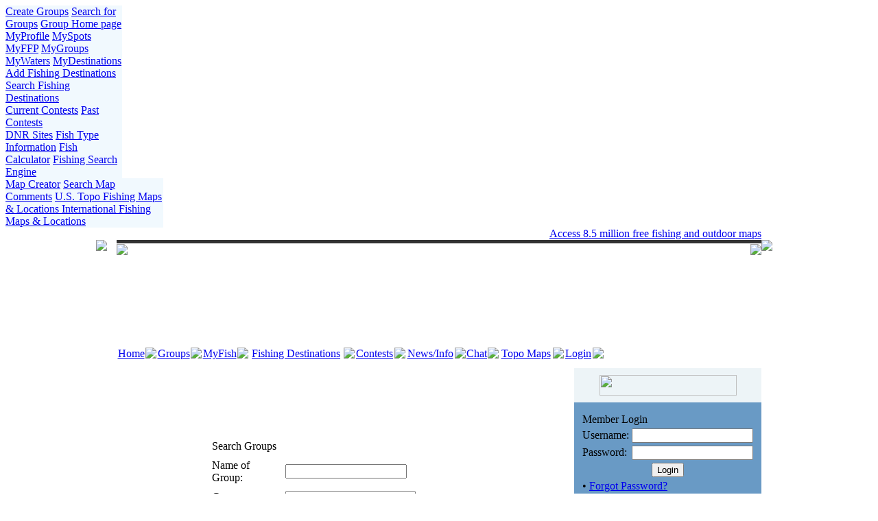

--- FILE ---
content_type: text/html; charset=UTF-8
request_url: http://www.myfishmaps.com/searchgroups.php
body_size: 9339
content:
<script type="text/javascript">
  <!--
  if ( /Android|webOS|iPhone|iPad|iPod|BlackBerry|IEMobile|Opera Mini/i.test(navigator.userAgent) ) {
    window.location = "http://" + "m.myfishmaps.com" + window.location.pathname
  }
  //-->
</script>

<html>
<head>
<meta http-equiv="Content-Type" content="text/html" />
<meta name="description" content=" MyFishMaps.com  Largest on-line fishing resource: Tracking Catches, Free Fishing Topo Maps, Lake Maps, Fishing Groups, Fishing Points, Fishing Contests, Fly Fishing, Ice Fishing, Freshwater and Saltwater.">
<meta name="keywords" content="fish tracking, track catches, track fish, fishing contests, free topo fishing maps, lake topo maps, fishing groups, frequent fishing points, fly fishing, walleye fishing, ice fishing, crappie fishing, fishing destinations.">
<!-- InstanceBeginEditable name="doctitle" -->

<title>Fishing Maps - Track Catches, Contests and Chat | MyFishMaps.com </title><!-- InstanceEndEditable -->
<link rel="SHORTCUT ICON" href="http://www.myfishmaps.com/images/favicon.ico"/>
<link rel="stylesheet" type="text/css" href="http://www.myfishmaps.com/images/style.css" />
<link rel="stylesheet" type="text/css" href="http://www.myfishmaps.com/images/anylink.css" />
<script type="text/javascript" src="http://www.myfishmaps.com/js/anylink.js"></script>
<script type="text/javascript" src="http://www.myfishmaps.com/js/markermanager.js"></script>

<div id="anylinkmenu1" class="anylinkcss" style="width: 170px; background-color: #F1F9FE">
	<a href="http://www.myfishmaps.com/addgroup.php">Create Groups</a>
	<a href="http://www.myfishmaps.com/searchgroups.php">Search for Groups</a>
	<a href="http://www.myfishmaps.com/grphomepage.php">Group Home page</a>
</div>
<div id="anylinkmenu2" class="anylinkcss" style="width: 170px; background-color: #F1F9FE">
	<a href="http://www.myfishmaps.com/myprofile.php">MyProfile</a>
	<a href="http://www.myfishmaps.com/myspot.php">MySpots</a>
	<a href="http://www.myfishmaps.com/myffp.php">MyFFP</a>
	<a href="http://www.myfishmaps.com/mygroups.php">MyGroups</a>
	<a href="http://www.myfishmaps.com/topomaps/mywaters.php">MyWaters</a>
	<a href="http://www.myfishmaps.com/mybaitshops.php">MyDestinations</a>
</div>
<div id="anylinkmenu3" class="anylinkcss" style="width: 170px; background-color: #F1F9FE">
	<a href="http://www.myfishmaps.com/addbaitshops.php">Add Fishing Destinations</a>
	<a href="http://www.myfishmaps.com/searchbaitshop.php">Search Fishing Destinations</a>
</div>
<div id="anylinkmenu4" class="anylinkcss" style="width: 170px; background-color: #F1F9FE">
	<a href="http://www.myfishmaps.com/currentcontest.php">Current Contests</a>
	<a href="http://www.myfishmaps.com/pastcontest.php">Past Contests</a>
</div>
<div id="anylinkmenu5" class="anylinkcss" style="width: 170px; background-color: #F1F9FE">
	<a href="http://www.myfishmaps.com/dnrsites.php">DNR Sites</a>
	<a href="http://www.myfishmaps.com/fishtypeinfo.php">Fish Type Information</a>
	<a href="http://www.myfishmaps.com/fishcalculator.php">Fish Calculator</a>
	<a href="http://www.myfishmaps.com/rssfishing.php">Fishing Search Engine</a>
</div>
<div id="anylinkmenu6" class="anylinkcss" style="width: 230px; background-color: #F1F9FE">
	<a href="http://www.myfishmaps.com/topomaps/mapcreator.php">Map Creator</a>
	<a href="http://www.myfishmaps.com/topomaps/commentpage.php">Search Map Comments</a>
	<a href="http://www.myfishmaps.com/topo-maps/US-topo-fishing-locations/">U.S. Topo Fishing Maps & Locations
</a>
	<a href="http://www.myfishmaps.com/intl-fishing-maps">International Fishing Maps & Locations</a>
</div>
<script type="text/javascript" language="JavaScript" src="http://www.myfishmaps.com/js/validation.js"></script>
<script type="text/javascript" language="JavaScript" src="http://www.myfishmaps.com/js/myfishmaps_ajax.js"></script>
<script type="text/javascript" language="javascript" src="http://www.myfishmaps.com/js/calender.js"></script>
<script type="text/javascript" language="javascript" src="http://www.myfishmaps.com/js/cal_con.js"></script>
<script type="text/javascript" language="javascript" src="http://www.myfishmaps.com/js/od_map.js"></script>
<script type="text/javascript" language="javascript" src="http://www.myfishmaps.com/js/dropdown.js"></script>
<script type="text/javascript" language="javascript" src="http://www.myfishmaps.com/js/dropdown-list.js"></script>
<script type="text/javascript" language="javascript" src="http://www.myfishmaps.com/js/javascript/lib/prototype.js"></script>
<script type="text/javascript" language="javascript" src="http://www.myfishmaps.com/js/javascript/src/scriptaculous.js"></script>
<link rel="stylesheet" href="http://www.myfishmaps.com/js/popup.css" type="text/css">
<script type="text/javascript" language="javascript" src="http://www.myfishmaps.com/js/popup.js"></script>
<script type="text/javascript" language="javascript" src="http://www.myfishmaps.com/js/addspot.js"></script>

<!-- <script src="http://maps.google.com/maps?file=api&amp;v=2&amp;key=ABQIAAAAjaZf27XZi_fIvxiRfEM8jRSLo2wACr-KopNzo1O3vav81YyeXxT6UZtY_6HN6Qz4-MXxWloybi22cQ"

      type="text/javascript"></script> -->

<!-- InstanceBeginEditable name="head" --><!-- InstanceEndEditable -->
</head>

<body>
<table width="100%" border="0" cellspacing="0" cellpadding="0">

    <td align="center"><table width="1000" border="0" cellspacing="0" cellpadding="0">
	<tr>
		<td align="right" colspan="2"><a style="color:#fff;text-decoration:none;font-weight:bold;padding-right:146px;" target="_blank" href="http://www.bhtackle.com/">Fishing Tackle Deals</a> <a href="/Access-8.5-million-free-fishing-and-outdoor-maps" class="whiteboldlink" >Access 8.5 million free fishing and outdoor maps</a>
		</td>
	 <tr>
      <tr>
        <td width="30" valign="top" background="http://www.myfishmaps.com/images/shodow-lft.jpg"><img src="http://www.myfishmaps.com/images/spcr.gif" /></td>
        <td align="left" valign="top" bgcolor="#FFFFFF"><table width="100%" border="0" cellspacing="0" cellpadding="0">
            <tr>
              <td height="5" valign="top" bgcolor="#333333"><img src="http://www.myfishmaps.com/images/spcr.gif" width="1" height="1" /></td>
            </tr>
            <tr>
              <td height="1" valign="top"><img src="http://www.myfishmaps.com/images/spcr.gif" width="1" height="1" /></td>
            </tr>
            <tr>
              <td height="150" valign="top" background="http://www.myfishmaps.com/images/hdrbg.jpg"><table width="100%" border="0" cellspacing="0" cellpadding="0">
                <tr>
                  <td valign="top"><img src="http://www.myfishmaps.com/images/hdr1.jpg" /></td>
                  <td align="right" valign="top"><img src="http://www.myfishmaps.com/images/hdr2.jpg" /></td>
                </tr>
              </table></td>
            </tr>
            <tr>
              <td valign="top"><img src="http://www.myfishmaps.com/images/spcr.gif" width="1" height="1" /></td>
            </tr>
            <tr>
              <td height="30" valign="top" background="http://www.myfishmaps.com/images/navbg.gif">
			  <table width="100%" border="0" cellspacing="0" cellpadding="0">
                <tr>
                  <td align="center" valign="middle"><a href="http://www.myfishmaps.com/index.php" class="whiteboldlink">Home</a></td>
                  <td valign="top" width="2"><img src="http://www.myfishmaps.com/images/navmdl.gif" /></td>
                  <td align="center" valign="middle"><a href="javascript:void(0);" onClick="return clickreturnvalue()" onMouseover="dropdownmenu(this, event, 'anylinkmenu1')" class="whiteboldlink">Groups</a></td>
                  <td valign="top" width="2"><img src="http://www.myfishmaps.com/images/navmdl.gif" /></td>
                  <td align="center" valign="middle"><a href="javascript:void(0);" onClick="return clickreturnvalue()" onMouseover="dropdownmenu(this, event, 'anylinkmenu2')" class="whiteboldlink">MyFish</a></td>
                  <td valign="top" width="2"><img src="http://www.myfishmaps.com/images/navmdl.gif" /></td>
                  <td align="center" valign="middle"><a href="javascript:void(0);" onClick="return clickreturnvalue()" onMouseover="dropdownmenu(this, event, 'anylinkmenu3')" class="whiteboldlink">Fishing Destinations</a></td>
                  <td valign="top" width="2"><img src="http://www.myfishmaps.com/images/navmdl.gif" /></td>
                  <td align="center" valign="middle"><a href="javascript:void(0);" onClick="return clickreturnvalue()" onMouseover="dropdownmenu(this, event, 'anylinkmenu4')" class="whiteboldlink">Contests</a></td>
                  <td valign="top" width="2"><img src="http://www.myfishmaps.com/images/navmdl.gif" /></td>
                  <td align="center" valign="middle"><a href="javascript:void(0);" onClick="return clickreturnvalue()" onMouseover="dropdownmenu(this, event, 'anylinkmenu5')" class="whiteboldlink">News/Info</a></td>
                  <td valign="top" width="2"><img src="http://www.myfishmaps.com/images/navmdl.gif" /></td>
				  <td align="center" valign="middle"><a href="javascript:void(0)" onClick="chatValidation()" class="whiteboldlink">Chat</a></td>
				  <td valign="top" width="2"><img src="http://www.myfishmaps.com/images/navmdl.gif" /></td>
                  <td align="center" valign="middle"><a href="javascript:void(0);" onClick="return clickreturnvalue()" onMouseover="dropdownmenu(this, event, 'anylinkmenu6')" class="whiteboldlink">Topo Maps </a></td>
                  <!--<td valign="top" width="2"><img src="http://www.myfishmaps.com/images/navmdl.gif" /></td>
				   <td align="center" valign="middle"><a href="http://www.myfishmaps.com/linkpage.php" onClick="return clickreturnvalue()" class="whiteboldlink">Links</a></td> -->
				   <td valign="top" width="2"><img src="http://www.myfishmaps.com/images/navmdl.gif" /></td>
				  				  <td align="center" valign="middle"><a href="http://www.myfishmaps.com/login.php" class="whiteboldlink">Login</a></td>
                  <td valign="top" width="2"><img src="http://www.myfishmaps.com/images/navmdl.gif" /></td>
			<td width="225" align="right" valign="middle" class="whitebold" style="padding-right:5px;"></td>	   
				                  </tr>

              </table></td>
          </tr>

            <tr>
              <td valign="top"><table width="100%" height="100%" border="0" cellspacing="0" cellpadding="0">
                <tr>
                  <td height="100%" valign="top" style="padding:10px;">
				  <table width="100%" height="100%" border="0" cellspacing="0" cellpadding="0">
                      <tr>
                        <td height="70" align="center" valign="middle" style="padding-bottom:30px;">
						<!-- <img src="http://www.myfishmaps.com/images/advt1.jpg" /> -->
						<script type="text/javascript">
						google_ad_client = "pub-2859354482099814";
						/* MFM Image Banner 468x60, created 8/11/08 */
						google_ad_slot = "7511210470";
						google_ad_width = 468;
						google_ad_height = 60;
						</script>
						<script type="text/javascript"
						src="http://pagead2.googlesyndication.com/pagead/show_ads.js">
						</script>
						</td>
                      </tr>
                      <tr>
                        <td valign="top">
<!-- Header End Here -->	   <style type="text/css">

#dhtmltooltip{
position: absolute;
left: -300px;
width: 450px;
border: 1px solid black;
padding: 2px;
background-color: lightyellow;
visibility: hidden;
z-index: 100;
/*Remove below line to remove shadow. Below line should always appear last within this CSS*/
filter: progid:DXImageTransform.Microsoft.Shadow(color=gray,direction=135);
}

#dhtmlpointer{
position:absolute;
left: -300px;
z-index: 101;
visibility: hidden;
}

</style>


 
  <script type="text/javascript">

/***********************************************
* Cool DHTML tooltip script II- � Dynamic Drive DHTML code library (www.dynamicdrive.com)
* This notice MUST stay intact for legal use
* Visit Dynamic Drive at http://www.dynamicdrive.com/ for full source code
***********************************************/

var offsetfromcursorX=12 //Customize x offset of tooltip
var offsetfromcursorY=10 //Customize y offset of tooltip

var offsetdivfrompointerX=10 //Customize x offset of tooltip DIV relative to pointer image
var offsetdivfrompointerY=14 //Customize y offset of tooltip DIV relative to pointer image. Tip: Set it to (height_of_pointer_image-1).

document.write('<div id="dhtmltooltip">hi</div>') //write out tooltip DIV
document.write('<img id="dhtmlpointer" src="images/arrow2.gif">') //write out pointer image

var ie=document.all
var ns6=document.getElementById && !document.all
var enabletip=false
if (ie||ns6)
var tipobj=document.all? document.all["dhtmltooltip"] : document.getElementById? document.getElementById("dhtmltooltip") : ""

var pointerobj=document.all? document.all["dhtmlpointer"] : document.getElementById? document.getElementById("dhtmlpointer") : ""

function ietruebody(){
return (document.compatMode && document.compatMode!="BackCompat")? document.documentElement : document.body
}

function ddrivetip(thetext, thewidth, thecolor){
if (ns6||ie){
if (typeof thewidth!="undefined") tipobj.style.width=thewidth+"px"
if (typeof thecolor!="undefined" && thecolor!="") tipobj.style.backgroundColor=thecolor
tipobj.innerHTML=thetext
enabletip=true
return false
}
}

function positiontip(e){
if (enabletip){
var nondefaultpos=false
var curX=(ns6)?e.pageX : event.clientX+ietruebody().scrollLeft;
var curY=(ns6)?e.pageY : event.clientY+ietruebody().scrollTop;
//Find out how close the mouse is to the corner of the window
var winwidth=ie&&!window.opera? ietruebody().clientWidth : window.innerWidth-20
var winheight=ie&&!window.opera? ietruebody().clientHeight : window.innerHeight-20

var rightedge=ie&&!window.opera? winwidth-event.clientX-offsetfromcursorX : winwidth-e.clientX-offsetfromcursorX
var bottomedge=ie&&!window.opera? winheight-event.clientY-offsetfromcursorY : winheight-e.clientY-offsetfromcursorY

var leftedge=(offsetfromcursorX<0)? offsetfromcursorX*(-1) : -1000

//if the horizontal distance isn't enough to accomodate the width of the context menu
if (rightedge<tipobj.offsetWidth){
//move the horizontal position of the menu to the left by it's width
tipobj.style.left=curX-tipobj.offsetWidth+"px"
nondefaultpos=true
}
else if (curX<leftedge)
tipobj.style.left="5px"
else{
//position the horizontal position of the menu where the mouse is positioned
tipobj.style.left=curX+offsetfromcursorX-offsetdivfrompointerX+"px"
pointerobj.style.left=curX+offsetfromcursorX+"px"
}

//same concept with the vertical position
if (bottomedge<tipobj.offsetHeight){
tipobj.style.top=curY-tipobj.offsetHeight-offsetfromcursorY+"px"
nondefaultpos=true
}
else{
tipobj.style.top=curY+offsetfromcursorY+offsetdivfrompointerY+"px"
pointerobj.style.top=curY+offsetfromcursorY+"px"
}
tipobj.style.visibility="visible"
if (!nondefaultpos)
pointerobj.style.visibility="visible"
else
pointerobj.style.visibility="hidden"
}
}

function hideddrivetip(){
if (ns6||ie){
enabletip=false
tipobj.style.visibility="hidden"
pointerobj.style.visibility="hidden"
tipobj.style.left="-1000px"
tipobj.style.backgroundColor=''
tipobj.style.width=''
}
}

document.onmousemove=positiontip

</script>
<SCRIPT LANGUAGE="JavaScript">
<!--
	var _manage_search_group = "getgroup.php";
//-->
</SCRIPT>
	<body onload="fillstate(document.getElementById('country'),document.getElementById('hidselval').value,3);">
<form id="form1" name="form1" method="post" >
  <input name="hidselval" id="hidselval" type="hidden" value=""/>
		<table width="400" border="0" align="center" cellpadding="5" cellspacing="0" class="resulttable">
            <tr>
              <td colspan="3" align="left" valign="top" class="top1">Search Groups</td>
            </tr>
            <tr>
              <td width="160" align="left" valign="middle"> Name of Group:</td>
              <td width="418" align="left" valign="middle"><input tabindex="1" name="groupname" id="groupname" type="text" value="" /></td>
            </tr>
          	<tr>
			  <td align="left" valign="top">Country:</td>
			  <td align="left" valign="top" > 
			  <select style="width:190px;" name="country" id="country" tabindex="2" onchange="return fillstate(this,'',3)"> 
					    <option value="0" >--Select Country--</option>
						<option value='234' >United States </option>
					 SELECT country_name, country_id FROM  myfish_country WHERE 1 ORDER BY country_name<option value='1' >Afghanistan</option>
<option value='2' >Aland Islands</option>
<option value='3' >Albania</option>
<option value='4' >Algeria</option>
<option value='5' >American Samoa</option>
<option value='6' >Andorra</option>
<option value='7' >Angola</option>
<option value='8' >Anguilla</option>
<option value='9' >Antarctica (the territory South of 60 deg S)</option>
<option value='10' >Antigua and Barbuda</option>
<option value='11' >Argentina</option>
<option value='12' >Armenia</option>
<option value='13' >Aruba</option>
<option value='14' >Australia</option>
<option value='15' >Austria</option>
<option value='16' >Azerbaijan</option>
<option value='17' >Bahamas</option>
<option value='18' >Bahrain</option>
<option value='19' >Bangladesh</option>
<option value='20' >Barbados</option>
<option value='21' >Belarus</option>
<option value='22' >Belgium</option>
<option value='23' >Belize</option>
<option value='24' >Benin</option>
<option value='25' >Bermuda</option>
<option value='26' >Bhutan</option>
<option value='27' >Bolivia</option>
<option value='28' >Bosnia and Herzegovina</option>
<option value='29' >Botswana</option>
<option value='30' >Bouvet Island (Bouvetoya)</option>
<option value='31' >Brazil</option>
<option value='32' >British Indian Ocean Territory (Chagos Archipelago)</option>
<option value='33' >British Virgin Islands</option>
<option value='34' >Brunei Darussalam</option>
<option value='35' >Bulgaria</option>
<option value='36' >Burkina Faso</option>
<option value='37' >Burundi</option>
<option value='38' >Cambodia</option>
<option value='39' >Cameroon</option>
<option value='40' >Canada</option>
<option value='41' >Cape Verde</option>
<option value='42' >Cayman Islands</option>
<option value='43' >Central African Republic</option>
<option value='44' >Chad</option>
<option value='45' >Chile</option>
<option value='46' >China</option>
<option value='47' >Christmas Island</option>
<option value='48' >Cocos (Keeling) Islands</option>
<option value='49' >Colombia</option>
<option value='50' >Comoros</option>
<option value='51' >Congo</option>
<option value='52' >Congo</option>
<option value='53' >Cook Islands</option>
<option value='54' >Costa Rica</option>
<option value='55' >Cote d'Ivoire</option>
<option value='56' >Croatia</option>
<option value='57' >Cuba</option>
<option value='58' >Cyprus</option>
<option value='59' >Czech Republic</option>
<option value='60' >Denmark</option>
<option value='61' >Djibouti</option>
<option value='62' >Dominica</option>
<option value='63' >Dominican Republic</option>
<option value='64' >Ecuador</option>
<option value='65' >Egypt</option>
<option value='66' >El Salvador</option>
<option value='67' >Equatorial Guinea</option>
<option value='68' >Eritrea</option>
<option value='69' >Estonia</option>
<option value='70' >Ethiopia</option>
<option value='72' >Falkland Islands (Malvinas)</option>
<option value='71' >Faroe Islands</option>
<option value='73' >Fiji</option>
<option value='74' >Finland</option>
<option value='75' >France</option>
<option value='76' >French Guiana</option>
<option value='77' >French Polynesia</option>
<option value='78' >French Southern Territories</option>
<option value='79' >Gabon</option>
<option value='80' >Gambia</option>
<option value='81' >Georgia</option>
<option value='82' >Germany</option>
<option value='83' >Ghana</option>
<option value='84' >Gibraltar</option>
<option value='85' >Greece</option>
<option value='86' >Greenland</option>
<option value='87' >Grenada</option>
<option value='88' >Guadeloupe</option>
<option value='89' >Guam</option>
<option value='90' >Guatemala</option>
<option value='91' >Guernsey</option>
<option value='92' >Guinea</option>
<option value='93' >Guinea-Bissau</option>
<option value='94' >Guyana</option>
<option value='95' >Haiti</option>
<option value='96' >Heard Island and McDonald Islands</option>
<option value='97' >Holy See (Vatican City State)</option>
<option value='98' >Honduras</option>
<option value='99' >Hong Kong</option>
<option value='100' >Hungary</option>
<option value='101' >Iceland</option>
<option value='102' >India</option>
<option value='103' >Indonesia</option>
<option value='104' >Iran</option>
<option value='105' >Iraq</option>
<option value='106' >Ireland</option>
<option value='107' >Isle of Man</option>
<option value='108' >Israel</option>
<option value='109' >Italy</option>
<option value='110' >Jamaica</option>
<option value='111' >Japan</option>
<option value='112' >Jersey</option>
<option value='113' >Jordan</option>
<option value='114' >Kazakhstan</option>
<option value='115' >Kenya</option>
<option value='116' >Kiribati</option>
<option value='118' >Korea</option>
<option value='117' >Korea</option>
<option value='119' >Kuwait</option>
<option value='120' >Kyrgyz Republic</option>
<option value='121' >Lao People's Democratic Republic</option>
<option value='122' >Latvia</option>
<option value='123' >Lebanon</option>
<option value='124' >Lesotho</option>
<option value='125' >Liberia</option>
<option value='126' >Libyan Arab Jamahiriya</option>
<option value='127' >Liechtenstein</option>
<option value='128' >Lithuania</option>
<option value='129' >Luxembourg</option>
<option value='130' >Macao</option>
<option value='131' >Macedonia</option>
<option value='132' >Madagascar</option>
<option value='133' >Malawi</option>
<option value='134' >Malaysia</option>
<option value='135' >Maldives</option>
<option value='136' >Mali</option>
<option value='137' >Malta</option>
<option value='138' >Marshall Islands</option>
<option value='139' >Martinique</option>
<option value='140' >Mauritania</option>
<option value='141' >Mauritius</option>
<option value='142' >Mayotte</option>
<option value='143' >Mexico</option>
<option value='144' >Micronesia</option>
<option value='145' >Moldova</option>
<option value='146' >Monaco</option>
<option value='147' >Mongolia</option>
<option value='148' >Montenegro</option>
<option value='149' >Montserrat</option>
<option value='150' >Morocco</option>
<option value='151' >Mozambique</option>
<option value='152' >Myanmar</option>
<option value='153' >Namibia</option>
<option value='154' >Nauru</option>
<option value='155' >Nepal</option>
<option value='157' >Netherlands</option>
<option value='156' >Netherlands Antilles</option>
<option value='158' >New Caledonia</option>
<option value='159' >New Zealand</option>
<option value='160' >Nicaragua</option>
<option value='161' >Niger</option>
<option value='162' >Nigeria</option>
<option value='163' >Niue</option>
<option value='164' >Norfolk Island</option>
<option value='165' >Northern Mariana Islands</option>
<option value='166' >Norway</option>
<option value='167' >Oman</option>
<option value='168' >Pakistan</option>
<option value='169' >Palau</option>
<option value='170' >Palestinian Territory</option>
<option value='171' >Panama</option>
<option value='172' >Papua New Guinea</option>
<option value='173' >Paraguay</option>
<option value='174' >Peru</option>
<option value='175' >Philippines</option>
<option value='176' >Pitcairn Islands</option>
<option value='177' >Poland</option>
<option value='178' >Portugal</option>
<option value='179' >Puerto Rico</option>
<option value='180' >Qatar</option>
<option value='181' >Reunion</option>
<option value='182' >Romania</option>
<option value='183' >Russian Federation</option>
<option value='184' >Rwanda</option>
<option value='185' >Saint Barthelemy</option>
<option value='186' >Saint Helena</option>
<option value='187' >Saint Kitts and Nevis</option>
<option value='188' >Saint Lucia</option>
<option value='189' >Saint Martin</option>
<option value='190' >Saint Pierre and Miquelon</option>
<option value='191' >Saint Vincent and the Grenadines</option>
<option value='192' >Samoa</option>
<option value='193' >San Marino</option>
<option value='194' >Sao Tome and Principe</option>
<option value='195' >Saudi Arabia</option>
<option value='196' >Senegal</option>
<option value='197' >Serbia</option>
<option value='198' >Seychelles</option>
<option value='199' >Sierra Leone</option>
<option value='200' >Singapore</option>
<option value='201' >Slovakia (Slovak Republic)</option>
<option value='202' >Slovenia</option>
<option value='203' >Solomon Islands</option>
<option value='204' >Somalia</option>
<option value='205' >South Africa</option>
<option value='206' >South Georgia and the South Sandwich Islands</option>
<option value='207' >Spain</option>
<option value='208' >Sri Lanka</option>
<option value='209' >Sudan</option>
<option value='210' >Suriname</option>
<option value='211' >Svalbard & Jan Mayen Islands</option>
<option value='212' >Swaziland</option>
<option value='213' >Sweden</option>
<option value='214' >Switzerland</option>
<option value='215' >Syrian Arab Republic</option>
<option value='216' >Taiwan</option>
<option value='217' >Tajikistan</option>
<option value='218' >Tanzania</option>
<option value='219' >Thailand</option>
<option value='220' >Timor-Leste</option>
<option value='221' >Togo</option>
<option value='222' >Tokelau</option>
<option value='223' >Tonga</option>
<option value='224' >Trinidad and Tobago</option>
<option value='225' >Tunisia</option>
<option value='226' >Turkey</option>
<option value='227' >Turkmenistan</option>
<option value='228' >Turks and Caicos Islands</option>
<option value='229' >Tuvalu</option>
<option value='230' >Uganda</option>
<option value='231' >Ukraine</option>
<option value='232' >United Arab Emirates</option>
<option value='233' >United Kingdom of Great Britain & Northern Ireland</option>
<option value='234' >United States </option>
<option value='235' >United States Minor Outlying Islands</option>
<option value='236' >United States Virgin Islands</option>
<option value='237' >Uruguay</option>
<option value='238' >Uzbekistan</option>
<option value='239' >Vanuatu</option>
<option value='240' >Venezuela</option>
<option value='241' >Vietnam</option>
<option value='242' >Wallis and Futuna</option>
<option value='243' >Western Sahara</option>
<option value='244' >Yemen</option>
<option value='245' >Zambia</option>
<option value='246' >Zimbabwe</option>
					  </select>
			  </td>
			  </tr>
			<tr>
			  <td align="left" valign="top">State:</td>
			  <td align="left" valign="top" >
				<div id="divstate">
				</div>
					  <div id="divtxtstate"  style="display:none;">
					   <input name="txtstate" id="txtstate" type="text" class="search-select" tabindex="3" value=""/></div>
			  </td>
			</tr>
            <tr>
              <td align="left" valign="middle">City:</td>
              <td align="left" valign="middle"><input name="city" id="city" type="text" tabindex="4"  value="" /></td>
            </tr>
            <tr>
              <td align="left" valign="middle">Fishing Type:</td>
              <td align="left" valign="middle" ><select  style="width:145px;" name="fishingtype" id="fishingtype"  tabindex="5" value="" size="1">
                  <option value="0" selected="selected">-Select-</option>
                	 SELECT fishingtype_name, fishingtype_id FROM  myfish_fishingtype_master WHERE 1 ORDER BY fishingtype_name<option value='4' >All Year</option>
<option value='7' >Autumn</option>
<option value='5' >Spring</option>
<option value='6' >Summer</option>
<option value='8' >Winter</option>
                              </select></td>
            </tr>
            <tr>
              <td align="left" valign="middle">Fish Type:</td>
              <td align="left" valign="middle"><select name="fishtype" id="fishtype" tabindex="6" value="" size="1">
              <option selected="selected" value="0">-Select-</option>
					 SELECT fish_name, fish_id FROM  myfish_fish_master WHERE 1 ORDER BY fish_name<option value='104' ></option>
<option value='98' >Blue Bird</option>
<option value='100' >Hummingbird</option>
<option value='105' >Katana</option>
<option value='103' >Mild</option>
<option value='101' >Rock Climbing</option>
<option value='99' >Sparrow</option>
<option value='102' >Trail</option>
                </select></td>
              </tr>
            <tr>
              <td colspan="3" align="center" valign="middle"><input type="button" name="Submit" value="Search Group" onclick="getgroupdtls('');" tabindex="7" /></td>
              </tr>
            </table><br /> </form>
			<br />
			<div id="divmsg" class="redbold" align="center" width="100%"> </div>
<div id="divgrpdtls" ></div>
                  <!-- InstanceEndEditable -->
				   					</td>
                      </tr>

					                          <tr>
                        <td height="100%" align="center" valign="bottom">
						<script type="text/javascript"><!--
						google_ad_client = "pub-2859354482099814";
						/* MFM Image Banner 468x60, created 8/11/08 */
						google_ad_slot = "7511210470";
						google_ad_width = 468;
						google_ad_height = 60;
						//-->
						</script>
						<script type="text/javascript"
						src="http://pagead2.googlesyndication.com/pagead/show_ads.js">
						</script>
						<!-- <img src="http://www.myfishmaps.com/images/advt2.jpg" /> -->
                  </td>
                      </tr>
					  
                    </table>
                  </td>
                <td width="220" valign="top" bgcolor="#EDF4F7">
				<table width="100%" border="0" cellspacing="0" cellpadding="10">
                    <tr>
                      <td align="center" valign="middle"><a href="http://www.myfishmaps.com/addspot.php"><img src="http://www.myfishmaps.com/images/btn_addmapmarks.jpg" width="200" height="30" border="0" /></a></td>
                    </tr>
                    <tr>
                      <td valign="top" bgcolor="#699AC5" class="white2">


					  <form id="form2" name="form2" method="post" action="" onsubmit="return login_validation();">
					  <table width="100%" border="0" cellspacing="0" cellpadding="2">
                       <tr>
					  <td colspan="2" align="center" valign="top" class="redbold"></td>
					  </tr>
						<tr>
                          <td colspan="2" valign="middle" class="whitebold">Member Login</td>
                          </tr>
                        <tr>
                          <td width="42%" valign="middle" class="white">Username:</td>
                          <td width="58%" valign="middle"><input name="usrname" id="usrname" type="text" class="textfield" /></td>
                        </tr>
                        <tr>
                          <td valign="middle" class="white">Password:</td>
                          <td valign="middle"><input name="password" id="password" type="password" class="textfield" /></td>
                        </tr>
                        <tr>
                          <td colspan="2" align="center" valign="middle"><input type="submit" name="Submit" value="Login" /></td>
                          </tr>
                        <tr>
                          <td colspan="2" valign="middle" class="white">&bull; <a href="http://www.myfishmaps.com/fgtpassword.php" class="whitelink">Forgot Password?</a><br />
                            &bull; <a href="http://www.myfishmaps.com/register.php" class="whitelink">New User Registration</a></td>
                          </tr>
                      </table>
					  </form>
										  </td>
                    </tr>
                    <tr>
                      <td valign="top" width="100%"><!-- <p align="center">Sponsored Links</p>
                        <p><a href="#" class="bluelink2">Vacancies In Mumbai</a><br />
                          200000+ Jobs Awaiting Your Response Catch The Top Ones Now!<br />
                          <a href="#" class="greenlink">Naukri.com</a></p>
                        <p><a href="#" class="bluelink2">Web Host Andheri @Rs50/mn</a><br />
                          60GB Space, Full Feature cPanel 30 Day Free Trial, No Payment Now!<br />
                          <a href="#" class="greenlink">www.AMCwebhost.com</a></p>
                        <p><a href="#" class="bluelink2">Fly Mumbai-Dubai Rs 11599</a><br />
                          Get Return Ticket to Dubai for Rs 11599 only at MakeMyTrip.com<br />
                          <a href="#" class="greenlink">MakeMyTrip.info/Mumbai-Dubai</a></p>
                        <p><a href="#" class="bluelink2">Mumbai Bungalows</a><br />
                          Looking for mumbai bungalows? Sign up &amp; find your dream bungalow!<br />
                          <a href="#" class="greenlink">www.AxiomEstates.com</a></p>
                        <p><a href="#" class="bluelink2">Online Share Trading</a><br />
                          ICICI presents 3 in 1 Trading A/C Invest Smartly. Apply Now<br />
                          <a href="#" class="greenlink">ICICI-Direct.Net/Apply-Now</a></p>
                        <p><a href="#" class="bluelink2">Free File Sharing Service</a><br />
                          Track Projects, share files, manage tasks, collaborate and much more<br />
                          <a href="#" class="greenlink">www.projjex.com</a></p> -->
						 <script type="text/javascript"><!--
							google_ad_client = "pub-2859354482099814";
							/* MFM SkyScraper 160x600, created 8/11/08 */
							google_ad_slot = "1291739106";
							google_ad_width = 160;
							google_ad_height = 600;
							//-->
							</script>
							<script type="text/javascript"
							src="http://pagead2.googlesyndication.com/pagead/show_ads.js">
						</script>
					  </td>
                    </tr>
                  </table>	</body>
<!-- Footer Start Here -->
				</td>
              </tr>
           </table>
			</td>
            </tr>
            <tr>
              <td height="7" valign="top" background="http://www.myfishmaps.com/images/ftrtopbg.gif"><img src="http://www.myfishmaps.com/images/spcr.gif" width="1" height="1" /></td>
            </tr>
            <tr>
            <td height="53" valign="middle" style="background: url(http://www.myfishmaps.com/images/ftrbg.jpg) #008FDD repeat-x bottom;">

		   <!--<td height="53" valign="middle" style="background: #064964;">-->
			<table width="80%" border="0" cellspacing="0" cellpadding="5">
  <tr>
    <td class="white">
      <ul>
        <li><a href="http://www.myfishmaps.com/grphomepage.php" class="whitelink">Group  Homepage</a></li>
        <li><a href="http://www.myfishmaps.com/searchbaitshop.php" class="whitelink">Destinations Search </a></li>
        <li><a href="http://www.myfishmaps.com/currentcontest.php" class="whitelink">Current  Contests</a></li>
        <li><a href="http://www.myfishmaps.com/pastcontest.php" class="whitelink">Past Contest</a></li>
<li><a href="http://www.myfishmaps.com/topo-maps/US-fishing-locations/Florida/Florida-Lakes/Citrus/" class="whitelink">Florida: Citrus County Lakes</a></li>
<li><a href="http://www.myfishmaps.com/topo-maps/US-fishing-locations/Texas/Texas-Lakes/Houston/" class="whitelink">Texas: Houston County Lakes</a></li>
<li><a href="http://www.myfishmaps.com/topo-maps/US-fishing-locations/Montana/Montana-Streams/Missoula/" class="whitelink">Montana: Missoula County Streams</a></li>
   
      </ul>
      </td>
    <td class="white">
	<ul>
      <li><a href="http://www.myfishmaps.com/dnrsites.php" class="whitelink">DNR  Locations</a></li>
      <li><a href="http://www.myfishmaps.com/fishcalculator.php" class="whitelink">Fish  Calculator</a></li>
      <li><a href="http://www.myfishmaps.com/rssfishing.php" class="whitelink">Fishing Search Engine </a></li>
	  <li><a href="http://www.tackle.com" class="whitelink">Shop On-line</a></li>
<li><a href="http://blog.myfishmaps.com" class="whitelink">Fishing Blog</a></li>
<li><a href="http://www.myfishmaps.com/topo-maps/US-fishing-locations/Michigan/Michigan-Lakes/St.-Joseph/" class="whitelink">Michigan: St. Joseph County Lakes</a></li>
<li><a href="http://www.myfishmaps.com/topo-maps/US-fishing-locations/Oregon/Oregon-Streams/Multnomah/" class="whitelink">Oregon: Multnomah County Streams</a></li>
    </ul>
      </td>
    <td class="white">
	<ul>
      <li><a href="http://www.myfishmaps.com/topomaps/commentpage.php" class="whitelink">Fishing  Map Comments</a></li>
      <li><a href="http://www.myfishmaps.com/topo-maps/US-topo-fishing-locations/" class="whitelink">US Topo  Fishing Maps</a></li>
      <li><a href="http://www.myfishmaps.com/intl-fishing-maps" class="whitelink">International Fishing Maps</a></li>
	  <li><a href="http://www.myfishmaps.com/sitemap.php" class="whitelink">Site Map</a></li>
          <li><a href="http://www.myfishmaps.com/topo-maps/US-fishing-locations/Minnesota/Minnesota-Streams/Stearns/" class="whitelink">Minnesota: Stearns County Rivers</a></li>
<li><a href="http://www.myfishmaps.com/topo-maps/US-fishing-locations/New_York/New_York-Lakes/Washington/" class="whitelink">New York: Washington County Lakes</a></li>
<li><a href="http://www.myfishmaps.com/topo-maps/US-fishing-locations/Arizona/Arizona-Lakes/Coconino/" class="whitelink">Arizona: Coconino County Lakes</a></li>
</ul>
      </td>
  </tr>
</table>
<br />
			<table width="100%" border="0" cellspacing="0" cellpadding="3">
                <tr>
                  <td colspan="2" align="center" valign="middle" class="white"><p><a href="http://www.myfishmaps.com/index.php" class="whitelink">Home</a> | <a href="http://www.myfishmaps.com/linkpage.php" class="whitelink">Links</a> | <a href="http://www.myfishmaps.com/statics/aboutus.php" class="whitelink">About Us</a> | <a href="http://www.myfishmaps.com/statics/reportissues.php" class="whitelink">Report Issues</a> | <a href="http://www.myfishmaps.com/statics/comments.php" class="whitelink">Comments/Feedback</a> | <a href="http://www.myfishmaps.com/statics/instructions.php" class="whitelink">Instructions  on how to use system</a> | <a href="http://www.myfishmaps.com/statics/faq.php" class="whitelink">FAQ</a> | <a href="http://www.myfishmaps.com/statics/support.php" class="whitelink">Support</a> | <a href="http://www.myfishmaps.com/statics/contactus.php" class="whitelink">Contact Us</a></p></td>
                </tr>
                <tr>
                  <td align="center" valign="middle" class="white"><script type="text/javascript">addthis_pub  = 'bhlures';</script>
<a href="http://www.addthis.com/bookmark.php" onmouseover="return addthis_open(this, '', '[URL]', '[TITLE]')" onmouseout="addthis_close()" onclick="return addthis_sendto()"><img src="http://s9.addthis.com/button1-addthis.gif" width="125" height="16" border="0" alt="" /></a><script type="text/javascript" src="http://s7.addthis.com/js/152/addthis_widget.js"></script>&nbsp;&nbsp;
				  &copy; copyright 2008 myfishmaps.com,  All rights reserved.</td>
                </tr>
              </table></td>
            </tr>
        </table></td>
        <td width="30" valign="top" background="http://www.myfishmaps.com/images/shodow-rgt.jpg"><img src="http://www.myfishmaps.com/images/spcr.gif" /></td>
      </tr>
    </table></td>
  </tr>
</table>
<!-- Start google-analytics -->
<script type="text/javascript"> 
	var gaJsHost = (("https:" == document.location.protocol) ? "https://ssl." : "http://www.");
	document.write(unescape("%3Cscript src='" + gaJsHost + "google-analytics.com/ga.js' type='text/javascript'%3E%3C/script%3E"));
</script>
<script type="text/javascript">
	var pageTracker = _gat._getTracker("UA-6263681-1");
	pageTracker._trackPageview();
</script>
<!-- End google-analytics -->

<!-- Kontera ContentLink(TM);-->
<script type='text/javascript'>
var dc_AdLinkColor = '#0000ff' ; 
var dc_PublisherID = 73735 ; 
</script>
<script type='text/javascript' src='http://kona.kontera.com/javascript/lib/KonaLibInline.js'>
</script>

</body>
</html>


--- FILE ---
content_type: text/html; charset=utf-8
request_url: https://www.google.com/recaptcha/api2/aframe
body_size: 268
content:
<!DOCTYPE HTML><html><head><meta http-equiv="content-type" content="text/html; charset=UTF-8"></head><body><script nonce="TwWB9YB7i6-r4VDwRSTqAw">/** Anti-fraud and anti-abuse applications only. See google.com/recaptcha */ try{var clients={'sodar':'https://pagead2.googlesyndication.com/pagead/sodar?'};window.addEventListener("message",function(a){try{if(a.source===window.parent){var b=JSON.parse(a.data);var c=clients[b['id']];if(c){var d=document.createElement('img');d.src=c+b['params']+'&rc='+(localStorage.getItem("rc::a")?sessionStorage.getItem("rc::b"):"");window.document.body.appendChild(d);sessionStorage.setItem("rc::e",parseInt(sessionStorage.getItem("rc::e")||0)+1);localStorage.setItem("rc::h",'1769387509583');}}}catch(b){}});window.parent.postMessage("_grecaptcha_ready", "*");}catch(b){}</script></body></html>